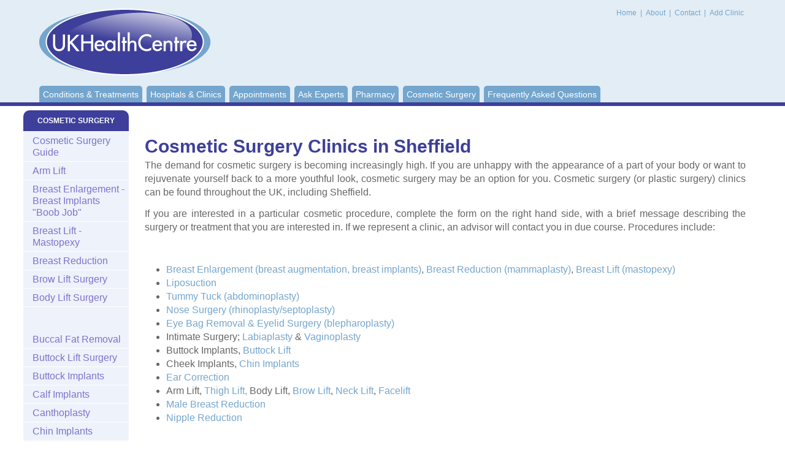

--- FILE ---
content_type: text/html; charset=utf-8
request_url: https://www.healthcentre.org.uk/cosmetic-surgery/find-town-sheffield.html
body_size: 4624
content:
<!DOCTYPE html PUBLIC "-//W3C//DTD XHTML 1.0 Transitional//EN" "http://www.w3.org/TR/xhtml1/DTD/xhtml1-transitional.dtd">
<html xmlns="http://www.w3.org/1999/xhtml">
<head>
<meta http-equiv="Content-Type" content="text/html; charset=utf-8"/>   <title>Cosmetic Surgery Sheffield Cosmetic Surgery Clinics in Sheffield</title> <meta name="description" content="Find Cosmetic Surgery clinics in Sheffield, UK Health Centre Information."> <meta name="keywords" content="Cosmetic Surgery clinics Sheffield, Cosmetic Surgery Sheffield">   <meta charset="utf-8">
<meta http-equiv="X-UA-Compatible" content="IE=edge">
<meta name="viewport" content="width=device-width, initial-scale=1, maximum-scale=1, user-scalable=no">
<meta http-equiv="Content-Type" content="text/html; charset=utf-8"/>

<script>window.requestIdleCallback=window.requestIdleCallback||function(cb){var start=Date.now();return setTimeout(function(){cb({didTimeout:false,timeRemaining:function(){return Math.max(0,50-(Date.now()-start));}});},1);}
window.cancelIdleCallback=window.cancelIdleCallback||function(id){clearTimeout(id);}</script>

<link href="/css/main.css" rel="stylesheet" type="text/css"/>

<link rel="preconnect" href="//ajax.googleapis.com"/>
<link rel="preconnect" href="//cdnjs.cloudflare.com"/>
<link rel="dns-prefetch" href="//ajax.googleapis.com"/>
<link rel="dns-prefetch" href="//cdnjs.cloudflare.com"/>
<link rel="preconnect" href="//pagead2.googlesyndication.com"/>
<link rel="dns-prefetch" href="//pagead2.googlesyndication.com"/>
<!--[if lt IE 9]><script src="//html5shim.googlecode.com/svn/trunk/html5.js"></script><![endif]-->


<!-- Google Tag Manager -->
<script>(function(w,d,s,l,i){w[l]=w[l]||[];w[l].push({'gtm.start':new Date().getTime(),event:'gtm.js'});var f=d.getElementsByTagName(s)[0],j=d.createElement(s),dl=l!='dataLayer'?'&l='+l:'';j.async=true;j.src='https://www.googletagmanager.com/gtm.js?id='+i+dl;f.parentNode.insertBefore(j,f);})(window,document,'script','dataLayer','GTM-N7X9P5F');</script>
<!-- End Google Tag Manager -->

<link rel="canonical" href="https://www.healthcentre.org.uk/cosmetic-surgery/find-town-sheffield.html"/>

</head>

<body class="">
<!-- Google Tag Manager (noscript) -->
<noscript><iframe src="https://www.googletagmanager.com/ns.html?id=GTM-N7X9P5F" height="0" width="0" style="display:none;visibility:hidden"></iframe></noscript>
<!-- End Google Tag Manager (noscript) -->
<div id="wrapper">


    <div id="content">
      <div id="leftPart">
        <div id="centerColumn" class="content">
			
<br/>


<!-- HC Before Content (Responsive) -->

<ins class="adsbygoogle" style="display:block" data-ad-client="ca-pub-6554796438777587" data-ad-slot="3949002572" data-ad-format="auto" data-full-width-responsive="true"></ins>

<script>(adsbygoogle=window.adsbygoogle||[]).push({});</script>				<br/>		        <h1>Cosmetic Surgery Clinics in Sheffield</h1>        <p>The demand for cosmetic surgery is becoming increasingly high. If you are unhappy with the appearance of a part of your body or want to rejuvenate yourself back to a more youthful look, cosmetic surgery may be an option for you. Cosmetic surgery (or plastic surgery) clinics can be found throughout the UK, including Sheffield. </p>         <p>If you are interested in a particular cosmetic procedure, complete the form on the right hand side, with a brief message describing the surgery or treatment that you are interested in. If we represent a clinic, an advisor will contact you in due course. Procedures include:</p>


<!-- HC In-Content (Responsive) -->

<ins class="adsbygoogle" style="display:block" data-ad-client="ca-pub-6554796438777587" data-ad-slot="3344946468" data-ad-format="auto" data-full-width-responsive="true"></ins>

<script>(adsbygoogle=window.adsbygoogle||[]).push({});</script>
<br/>  <ul>   <li><a href="breast-enlargement.html" title="Breast Implants in London">Breast Enlargement (breast augmentation, breast implants)</a>, <a href="breast-reduction-surgery.html" title="Breast Reduction Surgery London">Breast Reduction (mammaplasty)</a>, <a href="breast-lift.html" title="Breast Lift London">Breast Lift (mastopexy)</a></li>   <li><a href="liposuction.html" title="Liposuction in London"> Liposuction</a></li>   <li><a href="tummy-tuck.html" title="London Tummy Tuck">Tummy Tuck (abdominoplasty)</a></li>   <li><a href="rhinoplasty.html" title="Nose Job London">Nose Surgery (rhinoplasty/septoplasty)</a></li>   <li><a href="blepharoplasty.html" title="Eyelid Surgery London">Eye Bag Removal &amp; Eyelid Surgery (blepharoplasty)</a></li>   <li>Intimate Surgery; <a href="labiaplasty.html">Labiaplasty</a> &amp; <a href="vaginoplasty.html"> Vaginoplasty</a></li>   <li>Buttock Implants, <a href="buttock-lift-surgery.html" title="Buttock Lift London">Buttock Lift</a></li>   <li>Cheek Implants, <a href="chin-implant.html" title="Chin Implants London">Chin Implants</a></li>   <li><a href="ear-correction-surgery.html">Ear Correction</a></li>   <li>Arm Lift, <a href="thigh-lift-surgery-thighplasty.html">Thigh Lift,</a> Body Lift, <a href="brow-lifts.html" title="Brow Lift London">Brow Lift</a>, <a href="neck-lift.html" title="Neck Lift London">Neck Lift</a>, <a href="facelift.html" title="Facelift London">Facelift</a></li>    <li><a href="male-breast-reduction-surgery-gynaecomastia-surgery.html">Male Breast Reduction</a></li>   <li><a href="nipple-reduction-surgery.html" title="Nipple Reduction London">Nipple Reduction</a></li> </ul><p>If you would like to book an appointment for a cosmetic surgery consultation (many clinics offer free initial consultations) in Sheffield, complete the contact form above or choose a clinic from the list below. Most cosmetic surgery clinics offer various plastic surgery and cosmetic procedures.</p>         <h2>Cosmetic Surgery Sheffield &amp; near Sheffield</h2>  <p><b>« <a href="/add-your-details.html">ADD YOUR CLINIC</a> »</b></p><h2><a href="find-clinic-bmi-sheffield.html">BMI Healthcare Thornbury Hospital</a>   </h2> <p>312 Fulwood Road<br/>Sheffield<br/>South Yorkshire<br/>S10 3BR<br/>Tel: 01142 661 133<br/>Details: BMI Thornbury Hospital is a larger 83 bed centre focused on making your stay as pleasant as possible by flexibly providing all the amenities that can make your recovery and/or treatment that much more...</p>   <h2><a href="find-clinic-cosmetic-surgery-specialists-sheffield.html">Cosmetic Surgery Specialists Sheffield</a></h2> <p>The Manor House<br/>260 Ecclesall Road South<br/>Sheffield<br/>S11 9PS<br/>Tel: 0114 2361386<br/>Details: Founded by Mr Allen Rezai, Cosmetic Surgery Specialists have recently opened a new branch in Sheffield, bringing the clinic's unique philosophy and dedication to your well-being to South Yorkshire. ...</p>   <h2><a href="find-clinic-court-house-clinic-sheffield.html">Court House Clinic Sheffield</a>                                                                                                                                                                                                                                                          </h2> <p>279 Glossop Road<br/>Sheffield<br/>South Yorkshire<br/>S10 2HB<br/>Tel: 01142 418 061<br/>Details: Court House Clinics have a number of different facilities across the country, each of which offer cosmetic procedures on flexible finance plans to truly make these treatments available for everyone. ...</p>   <h2><a href="find-clinic-the-claremont-hospital.html">The Claremont Hospital</a>                                                                                                                                                                                                                                                          </h2> <p>401 Sandygate Road<br/>Sheffield<br/>South Yorkshire<br/>S10 5UB<br/>Tel: 0114 263 0330<br/>Details: Claremont Hospital is a provider of modern private healthcare through NHS consultants who provide a range of services sought by the community in Sheffield and its neighbouring areas. The hospital's...</p>   <h2><a href="find-clinic-the-harley-medical-group-sheffield.html">The Harley Medical Group Sheffield</a>                                                                                                                                                                                                                                                          </h2> <p>5 Broomfield Road<br/>Broomhill<br/>Sheffield<br/>S10 2SE<br/>Tel: 0800 085 4984<br/>Details: The Harley Medical Group's Sheffield Clinic is managed by Katie Carter, who leads team of nurse who operate nonsurgical solutions on-site and the provision of cosmetic surgery consultations geared ...</p>   <h2><a href="find-clinic-the-hospital-group-sheffield-clinic.html">The Hospital Group - Sheffield Clinic</a>                                                                                                                                                                                                                                                          </h2> <p>York Street<br/>Sheffield<br/>S1 2AN<br/>Tel: 0845 762 6727<br/>Details: Sheffield is now home to a brand new Hospital Group Clinic on York Street, a convenient location for a wide range of services including nail treatments, post-surgical aftercare, consultations, ...</p>   <h2><a href="find-clinic-transform-cosmetic-surgery-yorkshire.html">Transform Cosmetic Surgery Sheffield</a></h2> <p>502 Eccleshall Road<br/>Sheffield<br/>Yorkshire<br/>S11 8PY<br/>Tel: 0800 655 6406<br/>Details: Transform Cosmetic Surgery are easily amongst the best cosmetic treatment providers in the UK, and have over 35 years as a group in providing excellent and extremely individualised results for anyone ...</p>      <br/> <h3><a href="find.html">Find more Cosmetic Surgery Clinics »</a></h3>                             <hr/>                                                           				 <br/>
<!-- HC After Content (Responsive) -->
<ins class="adsbygoogle" style="display:block" data-ad-client="ca-pub-6554796438777587" data-ad-slot="3153374779" data-ad-format="auto" data-full-width-responsive="true"></ins>
<script>(adsbygoogle=window.adsbygoogle||[]).push({});</script><br/>   <div class="greyBox">
						<h2><a id="further info">Further Information  Cosmetic Surgery</a></h2>
						<ul class="doubleList">
						
							<li><a href="/cosmetic-surgery/find.html">Cosmetic Surgery Clinics</a></li>
					
							<li><a href="/cosmetic-surgery/faqs.html">Cosmetic Surgery Questions</a></li>
							
						
							<div class="clear"></div>
						</ul>
					</div>				 </div> <div id="leftColumn">
<p class="title purple" align="center">COSMETIC SURGERY</p>
<ul class="leftSection collapsiblePane purplelight">  <li><a href="/cosmetic-surgery/">Cosmetic Surgery Guide</a>

  <li><a href="/cosmetic-surgery/arm-lift.html" title="Arm Lift London">Arm Lift</a></li>
  <li><a href="/cosmetic-surgery/breast-enlargement.html" title="Breast Implants (Boob Job) London">Breast Enlargement - Breast Implants "Boob Job"</a>
  <li><a href="/cosmetic-surgery/breast-lift.html" title="Breast Lift London">Breast Lift - Mastopexy</a></li>
  <li><a href="/cosmetic-surgery/breast-reduction-surgery.html" title="Breast Reduction London">Breast Reduction</a></li>
  <li><a href="/cosmetic-surgery/brow-lifts.html" title="Brow Lift London">Brow Lift Surgery</a></li>
  <li><a href="/cosmetic-surgery/body-lift-surgery.html" title="Body Lift London">Body Lift Surgery</a></li>
   
	<br/>



<!-- HC Sidebar (Responsive) -->

<ins class="adsbygoogle" style="display:block" data-ad-client="ca-pub-6554796438777587" data-ad-slot="7895437708" data-ad-format="auto" data-full-width-responsive="true"></ins>

<script>(adsbygoogle=window.adsbygoogle||[]).push({});</script>

<br/>
	
	
	<li><a href="/cosmetic-surgery/buccal-fat-removal.html" title="Buccal Fat Removal London">Buccal Fat Removal</a></li>
  <li><a href="/cosmetic-surgery/buttock-lift-surgery.html" title="Buttock Lift London">Buttock Lift Surgery</a></li>
  <li><a href="/cosmetic-surgery/buttock-implants.html" title="Buttock Implants London">Buttock Implants</a></li>  <li><a href="/cosmetic-surgery/calf-implants.html" title="Calf Implants London">Calf Implants</a></li>
  <li><a href="/cosmetic-surgery/canthoplasty.html" title="Canthoplasty London">Canthoplasty</a></li>
  <li><a href="/cosmetic-surgery/chin-implant.html" title="Chin Implants London">Chin Implants</a></li>
  <li><a href="/cosmetic-surgery/chin-reduction.html" title="Chin Reduction London">Chin Reduction</a></li>
  <li><a href="/cosmetic-surgery/ear-correction-surgery.html" title="Pinnaplasty">Ear Correction<br/></a></li>
  <li><a href="/cosmetic-surgery/blepharoplasty.html" title="Eyelid Surgery London">Eyelid Surgery - Blepharoplasty</a></li>
  <li><a href="/cosmetic-surgery/facelift.html" title="Face Lift London">Facelift - Rhytidectomy</a></li>
    <li><a href="/cosmetic-surgery/feather-lift.html" title="Feather Lift London">Feather Lift Surgery</a></li>
<li><a href="/cosmetic-surgery/inverted-nipple-correction-surgery.html" title="Inverted Nipple Correction Surgery London">Inverted Nipple Correction</a></li>
<li><a href="/cosmetic-surgery/labiaplasty.html" title="Labiaplasty London">Labiaplasty</a></li>
  <li><a href="/cosmetic-surgery/liposuction.html" title="Liposuction London">Liposuction - Lipo</a></li>
  <li><a href="/cosmetic-surgery/male-breast-reduction-surgery-gynaecomastia-surgery.html" title="Male Breast Reduction London">Male Breast Reduction</a></li>
  <li><a href="/cosmetic-surgery/neck-lift.html" title="Neck Lift London">Neck Lift</a></li>
  <li><a href="/cosmetic-surgery/nipple-reduction-surgery.html" title="Nipple Reduction London">Nipple Reduction Surgery</a></li>
  <li><a href="/cosmetic-surgery/pectoral-implants.html" title="Pectoral Implants/Male Pectoral Implant Surgery (Breast Implants for Men) London">Pectoral Implants (breast implants for men)</a></li>
  <li><a href="/cosmetic-surgery/rhinoplasty.html" title="Rhinoplasty (Nose Job) London">Rhinoplasty - Nose Job</a></li>
  <li><a href="/cosmetic-surgery/tummy-tuck.html" title="Tummy Tuck (Abdominoplasty) London">Tummy Tuck - Abdominoplasty</a></li>
   <li><a href="/cosmetic-surgery/thigh-lift-surgery-thighplasty.html" title="Thigh Lift London">Thigh Lift Surgery</a></li>
    <li><a href="/cosmetic-surgery/vaginoplasty.html" title="Vaginoplasty London">Vaginoplasty</a></li>
    <li><a href="/cosmetic-surgery/cosmetic-surgeons.html" title="Cosmetic Surgeons London">Cosmetic Surgeons</a></li>    <li><a href="/cosmetic-surgery/finance-funding-cosmetic-surgery.html" title="Funding Cosmetic Surgery">Funding Cosmetic Surgery</a></li>
	    <li><a href="/cosmetic-surgery/compression-garments.html">Compression Garments for Cosmetic Surgery</a></li><li><a href="/cosmetic-surgery/a-z.html">Cosmetic Surgery A-Z </a></li></ul>


	
	</div>			</div>

		<div id="header">
			<div class="container">
				<h5 id="logo">UK Health Centre<a href="/"><img src="/images/logo.png" alt="UK Health Centre" width="279" height="109"/></a></h5>

				<div id="topMenu">
					<a href="/"> Home</a> | <a href="/about.html">About </a> | <a href="/contact.html">Contact </a>| <a href="/add-your-details.html">Add Clinic </a>
				</div>

				<ul id="menu">
					<li><a href="/">Conditions & Treatments</a></li>
					<li><a href="/find/">Hospitals &amp; Clinics</a></li>
					<li><a href="/online-enquiry.html">Appointments</a></li>
					<li><a href="/expert/">Ask Experts</a></li>

					<li><a href="/pharmacy/">Pharmacy</a></li>
					<li><a href="/cosmetic-surgery/">Cosmetic Surgery</a></li>
					<li class="last"><a href="/faq.html">Frequently Asked Questions</a></li>

				</ul>

				<div id="dl-menu" class="dl-menuwrapper">
					<button class="dl-trigger">Menu</button>
					<ul class="dl-menu">
						<li><a href="/">Conditions &amp; Treatments</a></li>
						<li><a href="/find/">Hospitals &amp; Clinics</a></li>
						<li><a href="/online-enquiry.html">Appointments</a></li>
						<li><a href="/expert/">Ask Experts</a></li>
						<li><a href="/pharmacy/">Pharmacy</a></li>
						<li><a href="/cosmetic-surgery/">Cosmetic Surgery</a></li>
						<li><a href="/faq.html">Frequently Asked Questions</a></li>


					</ul>
				</div>
			</div> 
		</div>
	</div>
</div>
<div id="footerWrapper">
		<div id="footer"><a href="/privacy-policy.html">Privacy Policy</a> |  Last Updated: January, 2026
&copy;UK Health Centre | <a href="/sitemap.html">Sitemap</a></div>

	</div>
	
<script defer src="/js/main.js" type="text/javascript" charset="utf-8"></script>
<script defer src="https://static.cloudflareinsights.com/beacon.min.js/vcd15cbe7772f49c399c6a5babf22c1241717689176015" integrity="sha512-ZpsOmlRQV6y907TI0dKBHq9Md29nnaEIPlkf84rnaERnq6zvWvPUqr2ft8M1aS28oN72PdrCzSjY4U6VaAw1EQ==" data-cf-beacon='{"version":"2024.11.0","token":"e33a3c2d06864c09a6b08ef4abe61a55","r":1,"server_timing":{"name":{"cfCacheStatus":true,"cfEdge":true,"cfExtPri":true,"cfL4":true,"cfOrigin":true,"cfSpeedBrain":true},"location_startswith":null}}' crossorigin="anonymous"></script>
</body>
   </html>

--- FILE ---
content_type: text/css
request_url: https://www.healthcentre.org.uk/css/main.css
body_size: 9759
content:
html, body, div, span, applet, object, iframe, h1, h2, h3, h4, h5, h6, p, blockquote, pre, a, abbr, acronym, address, big, cite, code, del, dfn, em, font, img, ins, kbd, q, s, samp, small, strike, strong, sub, sup, tt, var, b, u, i, center, dl, dt, dd, ol, ul, li, fieldset, form, label, legend, table, caption, tbody, tfoot, thead, tr, th, td {
  margin: 0;
  padding: 0;
  border: 0;
  outline: 0;
  font-size: 100%;
  vertical-align: baseline;
  background: transparent;
  line-height: 1.2em;
  _zoom: 1;
}
ol, ul {
  list-style: none;
}
blockquote, q {
  quotes: none;
}
blockquote:before, blockquote:after, q:before, q:after {
	                                         content: '';
	                                         content: none;
                                               }

ins {
  text-decoration: none;
}
del {
  text-decoration: line-through;
}

table {
  border-collapse: separate;
  border-spacing: 0;
}

img {
  vertical-align: middle;
}

html{
  font-size: 62.5%;
}

body{
  color: #333;
  font: 1em "Helvetica Neue", Arial, Helvetica, Geneva, sans-serif;
  _behavior: url("//www.healthcentre.org.uk/js/csshover3.htc");
}

a
{
  text-decoration: underline;
}

strong, th, thead td, dt
                        {
	                  font-weight: bold;
                        }

cite, em, dfn
            {
	      font-style: italic;
            }

code,kbd,samp,pre,tt,var,textarea
                           {
	                     font-size: 1em;
	                     font-family: mono-space, monospace;
                           }

pre
{
  white-space: pre;
}

pre *
{
  font-size: 100%;
  white-space: pre;
}

small,sup,sub
            {
	      font-size: 85%;
            }

big
{
  font-size: 125%;
  line-height: 80%;
}

abbr,acronym
       {
	 text-transform: uppercase;
	 font-size: 85%;
	 letter-spacing: .1em;
       }

abbr[title],acronym[title],dfn[title]
                              {
	                        cursor: help;
	                        border-bottom: 1px dotted black;
                              }

sup
{
  vertical-align: super;
}

sub
{
  vertical-align: sub;
}

select,button
         {
	   cursor: pointer;
         }

html > body input{
  cursor: pointer;
}

input[type='text'],input[type='password']
                        {
	                  cursor: text;
                        }

input[type='hidden']
{
  display: none;
}

.clear{
  clear: both;
}

.floatRight{
  float: right;
}

.floatLeft{
  float: left;
}

.alignCenter{
  text-align: center;
}

.alignLeft{
  text-align: left;
}

.alignRight{
  text-align: right;
}

.niceField{
  text-align: left;
  background: #fff;
  border: 1px solid #d9e1e9;
  border-top-color: #90929a;
  border-left-color: #d8d9e2;
  border-right-color: #d8d9e2;
}

.content
{
  font-size: 1em;
  line-height: 1.4em;
}

.content h1
{
  font-size: 2.2em;
  line-height: 1;
  margin: 1em 0 .5em;
}

.content h2
{
  font-size: 2em;
  line-height: 1;
  margin: 1.07em 0 .535em;
}

.content h3
{
  font-size: 1.8em;
  line-height: 2;
  margin: 1.14em 0 .57em;
}

.content h4
{
  font-size: 1.6em;
  line-height: 1;
  margin: 1.23em 0 .615em;
}

.content h5
{
  font-size: 1.4em;
  line-height: 1;
  margin: 1.33em 0 .67em;
}

.content h6
{
  font-size: 1.0em;
  line-height: 1;
  margin: 1.3em 0 .8em;
}

.content hr
{
  display: block;
  background: #000;
  width: 100%;
  height: 1px;
  border: none;
  overflow: hidden;
}

.content ul
{
  list-style: disc outside;
}

.content ol
{
  list-style: decimal outside;
}

.content table
{
  border-collapse: collapse;
}

.content hr, .content p, .content ul, .content ol, .content dl, .content pre, .content address, .content table, .content form
                                                                                                                 {
	                                                                                                           margin-bottom: 1.6em;
                                                                                                                 }

.content p, .content ul li, .content ol li{
  line-height: 1.4em;
}

.content p+p
{
  margin-top: -.8em;
}

.content fieldset
{
  margin: 1.6em 0;
  padding: 1.6em;
}

/* \*/

.content legend
{
  padding-left: .8em;
  padding-right: .8em;
}

/* */

@media all and (min-width: 0px) /* for Opera 8 */
{
  .content legend
  {
    margin-bottom: 1.6em;
  }
  .content fieldset
  {
    margin-top: 0;
  }
  .content[class^='content'] fieldset
  {
    margin-top: 1.6em;
  }
}

.content fieldset>*:first-child
                      {
	                margin-top: 0;
                      }

.content textarea,.content input[type='text']
{
  padding: .1em .2em;
}

.content input
{
  padding: .2em .1em;
}

.content select
{
  padding: .2em .1em 0;
}

.content select[multiple]
{
  margin-bottom: .8em;
}

.content option
{
  padding: 0 .4em .1em;
}

.content button
{
  padding: .3em .5em;
}

.content input[type='radio']
{
  position: relative;
  bottom: -.2em;
}

.content dt
{
  margin-top: .8em;
  margin-bottom: .4em;
}

.content ul,.content ol
{
  padding-left: 2.2em;
}

.content caption,.content form div
{
  padding-bottom: .8em;
}

.content ul ul, content ol ul, .content ul ol, content ol ol
                                                       {
	                                                 margin-bottom: 0;
                                                       }


.content .floatRight{
  margin: 0 0 1em 1em;
}

.content .floatLeft{
  margin: 0 1em 1em 0;
}

.content .faq {
  margin-left: 200px;
}

@charset "utf-8";

@font-face {
  font-family: 'icomoon';
  src:url('../fonts/icomoon.eot');
  src:url('../fonts/icomoon.eot?#iefix') format('embedded-opentype'),
  url('../fonts/icomoon.woff') format('woff'),
  url('../fonts/icomoon.ttf') format('truetype'),
  url('../fonts/icomoon.svg#icomoon') format('svg');
  font-weight: normal;
  font-style: normal;
}

.dl-menuwrapper {
  width: 100%;
  width: 100%;
  float: left;
  position: relative;
  -webkit-perspective: 1000px;
  -moz-perspective: 1000px;
  perspective: 1000px;
  -webkit-perspective-origin: 50% 200%;
  -moz-perspective-origin: 50% 200%;
  perspective-origin: 50% 200%;
}

.dl-menuwrapper:first-child {
  margin-right: 0;
  margin: 5px 0;
}

.dl-menuwrapper button {
  background: #ccc;
  border: none;
  width: 48px;
  height: 45px;
  text-indent: -900em;
  overflow: hidden;
  position: relative;
  cursor: pointer;
  outline: none;
}

.dl-menuwrapper button:hover,
.dl-menuwrapper button.dl-active,
.dl-menuwrapper ul {
  background: #aaa;
}

.dl-menuwrapper button:after {
  content: '';
  position: absolute;
  width: 68%;
  height: 5px;
  background: #fff;
  top: 10px;
  left: 16%;
  box-shadow:
  0 10px 0 #fff,
  0 20px 0 #fff;
}

.dl-menuwrapper ul {
  padding: 0;
  list-style: none;
  -webkit-transform-style: preserve-3d;
  -moz-transform-style: preserve-3d;
  transform-style: preserve-3d;
}

.dl-menuwrapper li {
  position: relative;
}

.dl-menuwrapper li a {
  display: block;
  position: relative;
  padding: 15px 20px;
  font-size: 16px;
  line-height: 20px;
  font-weight: 300;
  color: #fff;
  outline: none;
}

.no-touch .dl-menuwrapper li a:hover {
  background: rgba(255,248,213,0.1);
}

.dl-menuwrapper li.dl-back > a {
  padding-left: 30px;
  background: rgba(0,0,0,0.1);
}

.dl-menuwrapper li.dl-back:after,
.dl-menuwrapper li > a:not(:only-child):after {
  position: absolute;
  top: 0;
  line-height: 50px;
  font-family: 'icomoon';
  speak: none;
  -webkit-font-smoothing: antialiased;
  content: "\e000";
}

.dl-menuwrapper li.dl-back:after {
  left: 10px;
  color: rgba(212,204,198,0.3);
  -webkit-transform: rotate(180deg);
  -moz-transform: rotate(180deg);
  transform: rotate(180deg);
}

.dl-menuwrapper li > a:after {
  right: 10px;
  color: rgba(0,0,0,0.15);
}

.dl-menuwrapper .dl-menu {
  margin: 5px 0 0 0;
  position: absolute;
  width: 100%;
  opacity: 0;
  pointer-events: none;
  -webkit-transform: translateY(10px);
  -moz-transform: translateY(10px);
  transform: translateY(10px);
  -webkit-backface-visibility: hidden;
  -moz-backface-visibility: hidden;
  backface-visibility: hidden;
}

.dl-menuwrapper .dl-menu.dl-menu-toggle {
  -webkit-transition: all 0.3s ease;
  -moz-transition: all 0.3s ease;
  transition: all 0.3s ease;
}

.dl-menuwrapper .dl-menu.dl-menuopen {
  opacity: 1;
  pointer-events: auto;
  -webkit-transform: translateY(0px);
  -moz-transform: translateY(0px);
  transform: translateY(0px);
}

/* Hide the inner submenus */
.dl-menuwrapper li .dl-submenu {
  display: none;
}

/*
When a submenu is openend, we will hide all li siblings.
For that we give a class to the parent menu called "dl-subview".
We also hide the submenu link.
The opened submenu will get the class "dl-subviewopen".
All this is done for any sub-level being entered.
*/
.dl-menu.dl-subview li,
.dl-menu.dl-subview li.dl-subviewopen > a,
.dl-menu.dl-subview li.dl-subview > a {
  display: none;
}

.dl-menu.dl-subview li.dl-subview,
.dl-menu.dl-subview li.dl-subview .dl-submenu,
.dl-menu.dl-subview li.dl-subviewopen,
.dl-menu.dl-subview li.dl-subviewopen > .dl-submenu,
.dl-menu.dl-subview li.dl-subviewopen > .dl-submenu > li {
  display: block;
}

/* Dynamically added submenu outside of the menu context */
.dl-menuwrapper > .dl-submenu {
  position: absolute;
  width: 100%;
  top: 50px;
  left: 0;
  margin: 0;
}

/* Animation classes for moving out and in */

.dl-menu.dl-animate-out-1 {
  -webkit-animation: MenuAnimOut1 0.4s;
  -moz-animation: MenuAnimOut1 0.4s;
  animation: MenuAnimOut1 0.4s;
}

.dl-menu.dl-animate-out-2 {
  -webkit-animation: MenuAnimOut2 0.3s ease-in-out;
  -moz-animation: MenuAnimOut2 0.3s ease-in-out;
  animation: MenuAnimOut2 0.3s ease-in-out;
}

.dl-menu.dl-animate-out-3 {
  -webkit-animation: MenuAnimOut3 0.4s ease;
  -moz-animation: MenuAnimOut3 0.4s ease;
  animation: MenuAnimOut3 0.4s ease;
}

.dl-menu.dl-animate-out-4 {
  -webkit-animation: MenuAnimOut4 0.4s ease;
  -moz-animation: MenuAnimOut4 0.4s ease;
  animation: MenuAnimOut4 0.4s ease;
}

.dl-menu.dl-animate-out-5 {
  -webkit-animation: MenuAnimOut5 0.4s ease;
  -moz-animation: MenuAnimOut5 0.4s ease;
  animation: MenuAnimOut5 0.4s ease;
}

@-webkit-keyframes MenuAnimOut1 {
  50% {
    -webkit-transform: translateZ(-250px) rotateY(30deg);
  }
  75% {
    -webkit-transform: translateZ(-372.5px) rotateY(15deg);
    opacity: .5;
  }
  100% {
    -webkit-transform: translateZ(-500px) rotateY(0deg);
    opacity: 0;
  }
}

@-webkit-keyframes MenuAnimOut2 {
  100% {
    -webkit-transform: translateX(-100%);
    opacity: 0;
  }
}

@-webkit-keyframes MenuAnimOut3 {
  100% {
    -webkit-transform: translateZ(300px);
    opacity: 0;
  }
}

@-webkit-keyframes MenuAnimOut4 {
  100% {
    -webkit-transform: translateZ(-300px);
    opacity: 0;
  }
}

@-webkit-keyframes MenuAnimOut5 {
  100% {
    -webkit-transform: translateY(40%);
    opacity: 0;
  }
}

@-moz-keyframes MenuAnimOut1 {
  50% {
    -moz-transform: translateZ(-250px) rotateY(30deg);
  }
  75% {
    -moz-transform: translateZ(-372.5px) rotateY(15deg);
    opacity: .5;
  }
  100% {
    -moz-transform: translateZ(-500px) rotateY(0deg);
    opacity: 0;
  }
}

@-moz-keyframes MenuAnimOut2 {
  100% {
    -moz-transform: translateX(-100%);
    opacity: 0;
  }
}

@-moz-keyframes MenuAnimOut3 {
  100% {
    -moz-transform: translateZ(300px);
    opacity: 0;
  }
}

@-moz-keyframes MenuAnimOut4 {
  100% {
    -moz-transform: translateZ(-300px);
    opacity: 0;
  }
}

@-moz-keyframes MenuAnimOut5 {
  100% {
    -moz-transform: translateY(40%);
    opacity: 0;
  }
}

@keyframes MenuAnimOut1 {
  50% {
    transform: translateZ(-250px) rotateY(30deg);
  }
  75% {
    transform: translateZ(-372.5px) rotateY(15deg);
    opacity: .5;
  }
  100% {
    transform: translateZ(-500px) rotateY(0deg);
    opacity: 0;
  }
}

@keyframes MenuAnimOut2 {
  100% {
    transform: translateX(-100%);
    opacity: 0;
  }
}

@keyframes MenuAnimOut3 {
  100% {
    transform: translateZ(300px);
    opacity: 0;
  }
}

@keyframes MenuAnimOut4 {
  100% {
    transform: translateZ(-300px);
    opacity: 0;
  }
}

@keyframes MenuAnimOut5 {
  100% {
    transform: translateY(40%);
    opacity: 0;
  }
}

.dl-menu.dl-animate-in-1 {
  -webkit-animation: MenuAnimIn1 0.3s;
  -moz-animation: MenuAnimIn1 0.3s;
  animation: MenuAnimIn1 0.3s;
}

.dl-menu.dl-animate-in-2 {
  -webkit-animation: MenuAnimIn2 0.3s ease-in-out;
  -moz-animation: MenuAnimIn2 0.3s ease-in-out;
  animation: MenuAnimIn2 0.3s ease-in-out;
}

.dl-menu.dl-animate-in-3 {
  -webkit-animation: MenuAnimIn3 0.4s ease;
  -moz-animation: MenuAnimIn3 0.4s ease;
  animation: MenuAnimIn3 0.4s ease;
}

.dl-menu.dl-animate-in-4 {
  -webkit-animation: MenuAnimIn4 0.4s ease;
  -moz-animation: MenuAnimIn4 0.4s ease;
  animation: MenuAnimIn4 0.4s ease;
}

.dl-menu.dl-animate-in-5 {
  -webkit-animation: MenuAnimIn5 0.4s ease;
  -moz-animation: MenuAnimIn5 0.4s ease;
  animation: MenuAnimIn5 0.4s ease;
}

@-webkit-keyframes MenuAnimIn1 {
  0% {
    -webkit-transform: translateZ(-500px) rotateY(0deg);
    opacity: 0;
  }
  20% {
    -webkit-transform: translateZ(-250px) rotateY(30deg);
    opacity: 0.5;
  }
  100% {
    -webkit-transform: translateZ(0px) rotateY(0deg);
    opacity: 1;
  }
}

@-webkit-keyframes MenuAnimIn2 {
  0% {
    -webkit-transform: translateX(-100%);
    opacity: 0;
  }
  100% {
    -webkit-transform: translateX(0px);
    opacity: 1;
  }
}

@-webkit-keyframes MenuAnimIn3 {
  0% {
    -webkit-transform: translateZ(300px);
    opacity: 0;
  }
  100% {
    -webkit-transform: translateZ(0px);
    opacity: 1;
  }
}

@-webkit-keyframes MenuAnimIn4 {
  0% {
    -webkit-transform: translateZ(-300px);
    opacity: 0;
  }
  100% {
    -webkit-transform: translateZ(0px);
    opacity: 1;
  }
}

@-webkit-keyframes MenuAnimIn5 {
  0% {
    -webkit-transform: translateY(40%);
    opacity: 0;
  }
  100% {
    -webkit-transform: translateY(0);
    opacity: 1;
  }
}

@-moz-keyframes MenuAnimIn1 {
  0% {
    -moz-transform: translateZ(-500px) rotateY(0deg);
    opacity: 0;
  }
  20% {
    -moz-transform: translateZ(-250px) rotateY(30deg);
    opacity: 0.5;
  }
  100% {
    -moz-transform: translateZ(0px) rotateY(0deg);
    opacity: 1;
  }
}

@-moz-keyframes MenuAnimIn2 {
  0% {
    -moz-transform: translateX(-100%);
    opacity: 0;
  }
  100% {
    -moz-transform: translateX(0px);
    opacity: 1;
  }
}

@-moz-keyframes MenuAnimIn3 {
  0% {
    -moz-transform: translateZ(300px);
    opacity: 0;
  }
  100% {
    -moz-transform: translateZ(0px);
    opacity: 1;
  }
}

@-moz-keyframes MenuAnimIn4 {
  0% {
    -moz-transform: translateZ(-300px);
    opacity: 0;
  }
  100% {
    -moz-transform: translateZ(0px);
    opacity: 1;
  }
}

@-moz-keyframes MenuAnimIn5 {
  0% {
    -moz-transform: translateY(40%);
    opacity: 0;
  }
  100% {
    -moz-transform: translateY(0);
    opacity: 1;
  }
}

@keyframes MenuAnimIn1 {
  0% {
    transform: translateZ(-500px) rotateY(0deg);
    opacity: 0;
  }
  20% {
    transform: translateZ(-250px) rotateY(30deg);
    opacity: 0.5;
  }
  100% {
    transform: translateZ(0px) rotateY(0deg);
    opacity: 1;
  }
}

@keyframes MenuAnimIn2 {
  0% {
    transform: translateX(-100%);
    opacity: 0;
  }
  100% {
    transform: translateX(0px);
    opacity: 1;
  }
}

@keyframes MenuAnimIn3 {
  0% {
    transform: translateZ(300px);
    opacity: 0;
  }
  100% {
    transform: translateZ(0px);
    opacity: 1;
  }
}

@keyframes MenuAnimIn4 {
  0% {
    transform: translateZ(-300px);
    opacity: 0;
  }
  100% {
    transform: translateZ(0px);
    opacity: 1;
  }
}

@keyframes MenuAnimIn5 {
  0% {
    transform: translateY(40%);
    opacity: 0;
  }
  100% {
    transform: translateY(0);
    opacity: 1;
  }
}

.dl-menuwrapper > .dl-submenu.dl-animate-in-1 {
  -webkit-animation: SubMenuAnimIn1 0.4s ease;
  -moz-animation: SubMenuAnimIn1 0.4s ease;
  animation: SubMenuAnimIn1 0.4s ease;
}

.dl-menuwrapper > .dl-submenu.dl-animate-in-2 {
  -webkit-animation: SubMenuAnimIn2 0.3s ease-in-out;
  -moz-animation: SubMenuAnimIn2 0.3s ease-in-out;
  animation: SubMenuAnimIn2 0.3s ease-in-out;
}

.dl-menuwrapper > .dl-submenu.dl-animate-in-3 {
  -webkit-animation: SubMenuAnimIn3 0.4s ease;
  -moz-animation: SubMenuAnimIn3 0.4s ease;
  animation: SubMenuAnimIn3 0.4s ease;
}

.dl-menuwrapper > .dl-submenu.dl-animate-in-4 {
  -webkit-animation: SubMenuAnimIn4 0.4s ease;
  -moz-animation: SubMenuAnimIn4 0.4s ease;
  animation: SubMenuAnimIn4 0.4s ease;
}

.dl-menuwrapper > .dl-submenu.dl-animate-in-5 {
  -webkit-animation: SubMenuAnimIn5 0.4s ease;
  -moz-animation: SubMenuAnimIn5 0.4s ease;
  animation: SubMenuAnimIn5 0.4s ease;
}

@-webkit-keyframes SubMenuAnimIn1 {
  0% {
    -webkit-transform: translateX(50%);
    opacity: 0;
  }
  100% {
    -webkit-transform: translateX(0px);
    opacity: 1;
  }
}

@-webkit-keyframes SubMenuAnimIn2 {
  0% {
    -webkit-transform: translateX(100%);
    opacity: 0;
  }
  100% {
    -webkit-transform: translateX(0px);
    opacity: 1;
  }
}

@-webkit-keyframes SubMenuAnimIn3 {
  0% {
    -webkit-transform: translateZ(-300px);
    opacity: 0;
  }
  100% {
    -webkit-transform: translateZ(0px);
    opacity: 1;
  }
}

@-webkit-keyframes SubMenuAnimIn4 {
  0% {
    -webkit-transform: translateZ(300px);
    opacity: 0;
  }
  100% {
    -webkit-transform: translateZ(0px);
    opacity: 1;
  }
}

@-webkit-keyframes SubMenuAnimIn5 {
  0% {
    -webkit-transform: translateZ(-200px);
    opacity: 0;
  }
  100% {
    -webkit-transform: translateZ(0);
    opacity: 1;
  }
}

@-moz-keyframes SubMenuAnimIn1 {
  0% {
    -moz-transform: translateX(50%);
    opacity: 0;
  }
  100% {
    -moz-transform: translateX(0px);
    opacity: 1;
  }
}

@-moz-keyframes SubMenuAnimIn2 {
  0% {
    -moz-transform: translateX(100%);
    opacity: 0;
  }
  100% {
    -moz-transform: translateX(0px);
    opacity: 1;
  }
}

@-moz-keyframes SubMenuAnimIn3 {
  0% {
    -moz-transform: translateZ(-300px);
    opacity: 0;
  }
  100% {
    -moz-transform: translateZ(0px);
    opacity: 1;
  }
}

@-moz-keyframes SubMenuAnimIn4 {
  0% {
    -moz-transform: translateZ(300px);
    opacity: 0;
  }
  100% {
    -moz-transform: translateZ(0px);
    opacity: 1;
  }
}

@-moz-keyframes SubMenuAnimIn5 {
  0% {
    -moz-transform: translateZ(-200px);
    opacity: 0;
  }
  100% {
    -moz-transform: translateZ(0);
    opacity: 1;
  }
}

@keyframes SubMenuAnimIn1 {
  0% {
    transform: translateX(50%);
    opacity: 0;
  }
  100% {
    transform: translateX(0px);
    opacity: 1;
  }
}

@keyframes SubMenuAnimIn2 {
  0% {
    transform: translateX(100%);
    opacity: 0;
  }
  100% {
    transform: translateX(0px);
    opacity: 1;
  }
}

@keyframes SubMenuAnimIn3 {
  0% {
    transform: translateZ(-300px);
    opacity: 0;
  }
  100% {
    transform: translateZ(0px);
    opacity: 1;
  }
}

@keyframes SubMenuAnimIn4 {
  0% {
    transform: translateZ(300px);
    opacity: 0;
  }
  100% {
    transform: translateZ(0px);
    opacity: 1;
  }
}

@keyframes SubMenuAnimIn5 {
  0% {
    transform: translateZ(-200px);
    opacity: 0;
  }
  100% {
    transform: translateZ(0);
    opacity: 1;
  }
}

.dl-menuwrapper > .dl-submenu.dl-animate-out-1 {
  -webkit-animation: SubMenuAnimOut1 0.4s ease;
  -moz-animation: SubMenuAnimOut1 0.4s ease;
  animation: SubMenuAnimOut1 0.4s ease;
}

.dl-menuwrapper > .dl-submenu.dl-animate-out-2 {
  -webkit-animation: SubMenuAnimOut2 0.3s ease-in-out;
  -moz-animation: SubMenuAnimOut2 0.3s ease-in-out;
  animation: SubMenuAnimOut2 0.3s ease-in-out;
}

.dl-menuwrapper > .dl-submenu.dl-animate-out-3 {
  -webkit-animation: SubMenuAnimOut3 0.4s ease;
  -moz-animation: SubMenuAnimOut3 0.4s ease;
  animation: SubMenuAnimOut3 0.4s ease;
}

.dl-menuwrapper > .dl-submenu.dl-animate-out-4 {
  -webkit-animation: SubMenuAnimOut4 0.4s ease;
  -moz-animation: SubMenuAnimOut4 0.4s ease;
  animation: SubMenuAnimOut4 0.4s ease;
}

.dl-menuwrapper > .dl-submenu.dl-animate-out-5 {
  -webkit-animation: SubMenuAnimOut5 0.4s ease;
  -moz-animation: SubMenuAnimOut5 0.4s ease;
  animation: SubMenuAnimOut5 0.4s ease;
}

@-webkit-keyframes SubMenuAnimOut1 {
  0% {
    -webkit-transform: translateX(0%);
    opacity: 1;
  }
  100% {
    -webkit-transform: translateX(50%);
    opacity: 0;
  }
}

@-webkit-keyframes SubMenuAnimOut2 {
  0% {
    -webkit-transform: translateX(0%);
    opacity: 1;
  }
  100% {
    -webkit-transform: translateX(100%);
    opacity: 0;
  }
}

@-webkit-keyframes SubMenuAnimOut3 {
  0% {
    -webkit-transform: translateZ(0px);
    opacity: 1;
  }
  100% {
    -webkit-transform: translateZ(-300px);
    opacity: 0;
  }
}

@-webkit-keyframes SubMenuAnimOut4 {
  0% {
    -webkit-transform: translateZ(0px);
    opacity: 1;
  }
  100% {
    -webkit-transform: translateZ(300px);
    opacity: 0;
  }
}

@-webkit-keyframes SubMenuAnimOut5 {
  0% {
    -webkit-transform: translateZ(0);
    opacity: 1;
  }
  100% {
    -webkit-transform: translateZ(-200px);
    opacity: 0;
  }
}

@-moz-keyframes SubMenuAnimOut1 {
  0% {
    -moz-transform: translateX(0%);
    opacity: 1;
  }
  100% {
    -moz-transform: translateX(50%);
    opacity: 0;
  }
}

@-moz-keyframes SubMenuAnimOut2 {
  0% {
    -moz-transform: translateX(0%);
    opacity: 1;
  }
  100% {
    -moz-transform: translateX(100%);
    opacity: 0;
  }
}

@-moz-keyframes SubMenuAnimOut3 {
  0% {
    -moz-transform: translateZ(0px);
    opacity: 1;
  }
  100% {
    -moz-transform: translateZ(-300px);
    opacity: 0;
  }
}

@-moz-keyframes SubMenuAnimOut4 {
  0% {
    -moz-transform: translateZ(0px);
    opacity: 1;
  }
  100% {
    -moz-transform: translateZ(300px);
    opacity: 0;
  }
}

@-moz-keyframes SubMenuAnimOut5 {
  0% {
    -moz-transform: translateZ(0);
    opacity: 1;
  }
  100% {
    -moz-transform: translateZ(-200px);
    opacity: 0;
  }
}

@keyframes SubMenuAnimOut1 {
  0% {
    transform: translateX(0%);
    opacity: 1;
  }
  100% {
    transform: translateX(50%);
    opacity: 0;
  }
}

@keyframes SubMenuAnimOut2 {
  0% {
    transform: translateX(0%);
    opacity: 1;
  }
  100% {
    transform: translateX(100%);
    opacity: 0;
  }
}

@keyframes SubMenuAnimOut3 {
  0% {
    transform: translateZ(0px);
    opacity: 1;
  }
  100% {
    transform: translateZ(-300px);
    opacity: 0;
  }
}

@keyframes SubMenuAnimOut4 {
  0% {
    transform: translateZ(0px);
    opacity: 1;
  }
  100% {
    transform: translateZ(300px);
    opacity: 0;
  }
}

@keyframes SubMenuAnimOut5 {
  0% {
    transform: translateZ(0);
    opacity: 1;
  }
  100% {
    transform: translateZ(-200px);
    opacity: 0;
  }
}

/* No JS Fallback */
.no-js .dl-menuwrapper .dl-menu {
  position: relative;
  opacity: 1;
  -webkit-transform: none;
  -moz-transform: none;
  transform: none;
}

.no-js .dl-menuwrapper li .dl-submenu {
  display: block;
}

.no-js .dl-menuwrapper li.dl-back {
  display: none;
}

.no-js .dl-menuwrapper li > a:not(:only-child) {
  background: rgba(0,0,0,0.1);
}

.no-js .dl-menuwrapper li > a:not(:only-child):after {
  content: '';
}

body{
  font: 16px Arial, Helvetica, Geneva, sans-serif;
  color: #666;
}

a{
  color: #74a5cd;
  text-decoration: none;
}

a:hover{
  text-decoration: underline;
}

h1, h2, h3, h4, h5, h6{
  font-weight: normal;
  color: #74a5cd;
}

.clear{
  clear: both;
}

.bottomLink, .navLink{
  font-size: 12px;
  color: #2ca8e0;
}

.navLink{
  font-size: 14px;
}

.navLink.floatRight {
  float: none;
  text-align: right;
  width: 100%;
}

#wrapper{
  display: flex;
  align-self: center;
  position: relative;
  padding: 173px 5vw 0;
}

@media screen and (max-width: 1440px) {
  #wrapper{
    padding: 173px 0 0;
  }
}
@media screen and (max-width : 999px) {
  #wrapper{
    padding: 213px 0 0;
  }
}

.laser-eye-body #wrapper {
	margin-top:38px;
}
@media screen and (max-width : 556px) {
	.laser-eye-body #wrapper {
		margin-top:60px;
	}
}

#header{
  position: absolute;
  top: 0;
  left: 0;
  right: 0;
  width: 100%;
  height: 173px;
  background: #e3edf5;
  display: flex;
  justify-content: center;
  align-items: center;
  border-bottom: 6px solid #3e3f9a;
  box-sizing: border-box;
}

#header .container {
  flex: 1 1 auto;
  margin: 0 5vw;
  position: relative;
  height: 100%;
  max-width: 90vw;
}

#topArea{
  position: absolute;
  top: 13px;
  left: 0;
  height: 60px;
  width: 954px;
}

#topMenu{
  position: absolute;
  right: 0;
  top: 14px;
  width: 725px;
  font-size: 12px;
  text-align: right;
  color: #74a5cd;
}

#topMenu a{
  padding: 0 3px;
}

#topAccesibility{
  position: absolute;
  right: 0;
  top: 39px;
  width: 250px;
}

#topAccesibility a{
  background-position: 100% 0;
  display: block;
  float: right;
  height: 17px;
  line-height: 17px;
  padding: 0 20px 0 0;
  margin: 0 0 0 10px;
}

#decreaseSize{
  background: url(../images/decrease-font.png) no-repeat;
}

#increaseSize{
  background: url(../images/increase-font.png) no-repeat;
}

#searchForm{
  position: absolute;
  right: 0;
  top: 102px;
  width: 216px;
  height: 25px;
}

#searchInput{
  position: absolute;
  left: 0;
  top: 3px;
  height: 16px;
  width: 156px;
  color: #666;
}

#searchSubmit{
  position: absolute;
  right: 0;
  top: 0;
  display: block;
  width: 52px;
  background: #81add2 url(../images/search-button.png);
  border: 0;
  height: 25px;
}

#logo{
  position: absolute;
  width: 279px;
  height: 109px;
  left: 0;
  top: 14px;
}

#logo a{
  position: absolute;
  display: block;
  left: 0;
  top: 0;
  width: 100%;
  height: 100%;
}

#menu{
  position: absolute;
  width: 100%;
  top: 140px;
  left: 0;
}

#menu li{
  float: left;
  position: relative;
  margin-right: 7px;
}

#menu li.last{
  margin-right: 0;
}

#menu li a{
  font-size: 14px;
  background: #74a5cd;
  border-radius: 5px 5px 0 0;
  display: block;
  float: left;
  height: 26px;
  color: #fff;
  line-height: 26px;
  text-align: center;
  text-decoration: none;
  padding: 1px 0.6rem 0;
}

#menu li a:hover{
  background-color: #3e3f9a;
  background-position: 100% 0;
}


#content{
  flex: 1 1 100%;
  display: flex;
  justify-content: center;
  max-width: calc(100% - 2vw);
}

@media screen and (max-width: 1440px) {
  #content{
    display: flex;
    flex-direction: column;
    justify-content: center;
    margin: 0 3vw;
    max-width: calc(100% - 3vw);
  }
}

@media screen and (max-width : 999px) {
  #content{
    display: flex;
    flex-direction: column;
    justify-content: center;
    margin: 0 2vw;
    max-width: calc(100% - 2vw);
  }
}

#leftPart{
  flex: 1 1 auto;
  padding: 7px 0 0 0;
  display: flex;
}

#leftColumn{
  flex: 0 0 172px;
  order: 1;
}

#leftColumn .title, .rhs-menu .title,
#leftColumn h2, .rhs-menu h2{
  padding: 10px 15px;
  background: #74a5cd;
  border-radius: 10px 10px 0 0;
  color: #fff;
  font-size: 12px;
  font-weight: bold;
}

#leftColumn .title.purple, .rhs-menu .title.purple,
#leftColumn h2.purple, .rhs-menu h2.purple{
  background: #3e3f9a;
}

#leftColumn .title.purplelight, .rhs-menu .title.purplelight,
#leftColumn h2.purplelight, .rhs-menu h2.purplelight{
  background: #556CC6;
}

#leftColumn ul, .rhs-menu ul{
  border-top: 1px solid #fff;
  padding-bottom: 5px;
  background: #eef4f9;
}

#leftColumn ul li a, .rhs-menu ul li a{
  display: block;
  padding: 5px 5px 5px 15px;
  border-bottom: 1px solid #fff;
  word-break: break-word;
}

#leftColumn ul li a:hover, .rhs-menu ul li a:hover{
  color: #326a9b;
}


#leftColumn ul li ul, .rhs-menu ul li ul{
  padding: 0;
  border: 0;
}

#leftColumn ul li ul li a, .rhs-menu ul li ul li a{
  padding-left: 28px;
  background: url(../images/left-bullet.png) no-repeat 20px 9px;
}

#leftColumn ul.purple, #leftColumn ul.purple li ul, .rhs-menu ul.purple, .rhs-menu ul.purple li ul{
  background: #ebebf5;
  color: #494994;
}

#leftColumn ul.purple li a, .rhs-menu ul.purple li a{
  color: #6851B1;
}

#leftColumn ul.purple li a:hover, .rhs-menu ul.purple li a:hover{
  color: #3e3f9a;
}

#leftColumn ul.purple li ul li a, .rhs-menu ul.purple li ul li a{
  background-image: url(../images/left-bullet-purple.png);
}

#leftColumn ul.purplelight, #leftColumn ul.purplelight li ul, .rhs-menu ul.purplelight, .rhs-menu ul.purplelight li ul{
  background: #eef2fb;
  color: #7c74cd;
}

#leftColumn ul.purplelight li a, .rhs-menu ul.purplelight li a{
  color: #7c74cd;
}

#leftColumn ul.purplelight li a:hover, .rhs-menu ul.purplelight li a:hover{
  color: #3e3f9a;
}

#leftColumn ul.purplelight li ul li a, .rhs-menu ul.purplelight li ul li a{
  background-image: url(../images/left-bullet-purple.png);

}
.leftSection{
  margin: 0 0 7px 0;
}

.leftButton{
  display: block;
  width: 172px;
  height: 32px;
  line-height: 32px;
  font-weight: bold;
  color: #fff;
  text-align: center;
  margin: 0 0 7px 0;
  font-size: 14px;
  background: url(../images/left-button-bg.png) no-repeat;
}

#centerColumn{
  flex:1 1 auto;
  text-align: justify;
  padding: 0 2vw;
  order: 2;
}

#centerColumn hr{
  background: #fff;
  height: 0;
  border-bottom: 1px dotted #2ca8e0;
  margin: 10px 0;
}

.content h1, .content h2, .content h3, .content h4, .content h5{
  font-weight: bold;
  color: #3e3f9a;
}

.content h1{
  font-size: 3rem;
  text-align:left;
  margin: 0 0 5px;
}

.content h2{
  font-size: 2rem;
  margin: 0 0 4px;
}

.content h3{
  font-size: 1.6rem;
  margin: 0 0 3px;
}

.content h4{
  font-size: 1.2rem;
  margin: 0 0 2px;
}

#slogan{
  padding: 8px 0;
  margin: 0 0 7px 0;
  font-size: 12px;
  border: dotted #74a5cd;
  border-width: 1px 0;
  font-style: italic;
  color: #74a5cd;
}

#slogan strong{
  font-style: normal;
  color: #3e3f9a;
}

.flex-wrap {
	display:flex;
	flex-direction:row;
	flex-wrap:wrap;
  justify-content: center;
}

.homeBox {
  margin: 0 2rem 2rem 0;
  display: flex;
  flex-direction: column;
  padding: 1rem;
  border: 1px solid #b9d2e6;
  border-radius:10px;
  flex:0 1 22%;
}
.homeBox:hover {
  text-decoration: none;
}

.lastInRow{
  margin-right: 0 !important;
}

.homeBoxBg{
  display: flex;
  flex-direction: column;
  flex: 1 1 100%;
}

.homeBoxContent{
  display: flex;
    flex-direction: column;
    flex: 1 1 100%;
}

.homeBox h2{
  color: #74a5cd;
  text-align: left;
}

.homeBox .description{
  color: #999;
  padding: 1rem 0;
  flex: 1 1 auto;
}

.homeBox img {
  width: 100%;
  height: auto;
  max-width: 100%;
}

.homeBoxLink{
  display:flex;
  text-align: center;
  line-height: 18px;
  padding: 0 0 0 3rem;
  margin: 1rem 0 0;
  background: url(../images/round-arrow.png) no-repeat 0 0;
}

.homeBoxLinkFind{
  display: block;
  width: 170px;
  text-align: center;
  height: 18px;
  line-height: 18px;
  padding: 0 0 0 8px;
  margin: 3px 0 0 0;
  background: url(../images/round-arrow.png) no-repeat 0 0;
}

.greyBox{
  display: flex;
  flex-direction: column;
  padding: 1rem;
  margin-bottom: 2rem;
  background: #f1f1f1;
  border-radius: 10px;
}

.greyBox h2, .greyBox h3, .greyBox h4{
  color: #74a5cd;
}

.doubleList{
  display: flex;
  flex-direction: row;
  flex-wrap: wrap;
  position: relative;
  border-left: 1px dotted #ccc;
  list-style-type: none !important;
  padding: 3px 0 !important;
  margin: 0 !important;
}

.doubleList li{
  flex: 1 1 235px;
  position: relative;
  width: 235px;
  padding: 2px 5px 2px 35px;
  margin-right: 15px;
  background: url(../images/bullet-purple.png) no-repeat 10px 5px;
  text-align: left;
}



.doubleListAbove{
  position: relative;
  left: 49%;
  _left: 47%;
  border-left: 1px dotted #ccc;
  list-style-type: none !important;
  padding: 3px 0 !important;
  margin: 0 !important;
  *zoom:1;
}

.doubleListAbove li{
  position: relative;
  left: -285px;
  float: left;
  width: 235px;
  padding: 0px 5px 1px 30px;
  margin-right: 15px;
  background: url(../images/left-bullet-purple.png) no-repeat 10px 5px;
}





/* My Comment */

#rightColumn{
  display: none;
  flex: 0 0 160px;
}

#rightDate{
  font-size: 10px;
  text-align: center;
  padding: 8px 0 8px;
  color: #888;
}

#rightB{
  height: 600px;
  background: #e3edf5;
}

.rightLink{
  display: block;
  width: 124px;
  margin: 10px auto 10px;
}

#footerWrapper{
  background: #e3edf5;
}

#footer{
  padding: 40px 13px;
  color: #74a5cd;
  width: 934px;
  margin: 0 auto;
  text-align: right;
}


.fbld {
  font-weight: bold;
  font-size: 14px;
}


#findsearch form select {
  width:300px;
}

.select-box{vertical-align:middle;}
.select-box select {
  padding: 1px;
  width: 248px;
}

#select-box-side{vertical-align:middle;}
#select-box-side select{width:190px;}

#findright {
  float: right;
  margin: 0 0 0.5em 1em;
  width: 300px;
  background: url(../images/find.png) no-repeat;
  text-align: center;
  height: 32px;
  color: #FFF;
  font-size: 14px;
  font-weight: bold;
  padding-top: 9px;
}

#findright a {
  color:#FFF;
}

#findright a:hover {
  text-decoration: underline;
  color: #FFF
}


/* Clinic items Featured */

.clinicItem{
  margin-bottom: 10px;
  padding: 1rem;
  border: 1px dotted #2974ab;
  display: flex;
}

.clinicItem > a {
  margin-right: 2rem;
}

.clinicItem h2{
  font-weight: bold;
  line-height: 1em !important;
  border-bottom: 1px dotted #ddd;
  padding: 0 0 5px 0 !important;
  margin: 0 0 2px 0 !important;
}

.clinicItem .description{
  color: #333;
}

.clinicItem .floatLeft{
  float: left;
  margin: 4px 0px 0px 0px;
}

.clinicItem .floatRight{
  float: right;
  margin: 0;
}

.clinicItem span.padding{
  padding-left: 15px;

}



.clinicItem strong{
  color: #000;
  font-style: italic;
}

.clinicItem .clear{
  overflow: hidden;
  height: 0;
}


.clinicemail {
  background:url(../images/thumbnail/email-t.jpg) no-repeat;
  padding-left: 50px;
  padding-top: 6px;
  padding-bottom: 8px;

}


.clinicweb {
  background:url(../images/thumbnail/web-t.jpg) no-repeat;
  padding-left: 32px;
  padding-top: 6px;
  padding-bottom: 8px;

}


.clinictel {
  background:url(../images/thumbnail/tel-t.jpg) no-repeat;
  padding-left: 50px;
  padding-top: 6px;
  padding-bottom: 8px;

}


#contactForm1 {

}

.content #contactForm1 {
  float: right;
  margin: 0 0 10px 15px;
}

#contactForm1 input, #contactForm1 textarea {
  display: block;
  text-align: left;
  padding: 2px;
  width: 240px;
  margin: 5px 0px;
  border: 1px solid #74a5cd;
  color: #3e3f9a;
  font: 11px "Verdana", Trebuchet, Verdana, sans-serif;
  background-color:#eff6fb;
}

#contactForm1 select{
  display: block;
  text-align: left;
  padding: 7px 5px 7px -5px;
  width: 245px;
  margin: 5px 0px;
  border: 1px solid #74a5cd;
  color: #3e3f9a;
  font: 11px "Verdana", Trebuchet, Verdana, sans-serif;
  background-color:#eff6fb;
}


#contactForm1 .button {
  background:url(http://www.healthcentre.org.uk/images/enquiry/send.jpg) no-repeat;
  color:#FFF;
  float: right;
  width: 80px;
  height: 27px;
  font: 13px "Trebuchet MS", Trebuchet, Verdana, sans-serif;
  text-align: center;
  margin-right: 5px;
}

.linktext
{
  font-family:tahoma;
  font-size:11px;
  color:#3e3f9a;
  line-height:20px;
  font-weight:695;
}

.linktext a
{
  font-family:tahoma;
  font-size:11px;
  color:#3e3f9a;
  text-decoration:none;
}

.linktext a:hover
              {
                color:#3e3f9a;
                text-decoration:none;
              }

#contactForm1 .to-focus:focus {
  border: 2px solid #cc0000;
}

#centerColumn .buy-now a {
  color: #dd0000;
}

/* --- NEW Contact form on dental implants --- */

.contact-point-form {
  position: relative;
  left: 3px;
  padding: 125px 0 0 40px;
  margin: 0 0 18px 0;
  width: 250px;
  height: 225px;
  color: #fff;
  background: url('../images/side-contact-point-blue-small.jpg') no-repeat;
}

#billboard  .contact-point-form {
  position: absolute;
  padding: 18px 0 0 160px;
  margin: 0;
  left: 570px;
  top: 0;
  width: 230px;
  height: 220px;
  color: #fff;
  background: url('../images/header-form-bg.jpg') no-repeat;
}

.contact-point-form .title {
  font-size: 15px;
  margin: 0 0 3px 0;
  padding-bottom: 0;
}

.contact-point-form label.big {
  display: block;
  font-size: 15px;
  margin: 0 0 2px 0;
}

.contact-point-form .choices {
  left: -10px;
  list-style: none outside none;
  margin: 0 0 5px;
  padding: 0;
  position: relative;
}

.contact-point-form .morechoices {
  list-style-type: none;
  padding: 0;
  margin-top:20px;
}

.contact-point-form .choices li {
  padding: 0 0 0 10px;
  margin: 0 0 4px 0;
}

.side-column .contact-point-form .choices li {
  padding-bottom: 0;
  margin-bottom: 9px;
}

.contact-point-form .choices label {
  color: #ffd7ee;
}

.contact-point-form .text {
  background-color: #fff;
  display: block;
  padding: 0 5px;
  width: 200px;
  height: 26px;
  border: none;
  color: #333;
  -moz-border-radius: 5px;
  -webkit-border-radius: 5px;
  border-radius: 5px;
  -webkit-background-clip: padding-box;
}

.contact-point-form .submit {
  margin: 5px 0 0 140px;
  width: 70px;
  height: 30px;
  background: url('../images/header-form-submit-blue.png') no-repeat;
}

#compare-form .slide-container {
  overflow: hidden;
  width: 230px;
}

#compare-form .slides {
  width: 460px;
}

#compare-form .page {
  width: 230px;
  float: left;
}

#compare-form .procedure, #compare-form .procedure li {
  margin-bottom: 10px;
}

#compare-form .procedure li {
  margin-bottom: 5px;
}

#compare-form .personal label.big {
  float: left;
  width: 67px;
  margin-top: 4px;
}

#compare-form .personal .text {
  margin-bottom: 2px;
  width: 132px;
}

#compare-form .personal .optional {
  float: right;
  margin-top: 6px;
  margin-right: 26px;
  text-align: right;
  font-size: 11px;
  font-style: italic;
}

#compare-form .personal li {
  margin-bottom: 5px;
}

#compare-form .personal .additional .big {
  width: auto;
}

#compare-form .personal textarea.text {
  width: 190px;
  height: 34px;
  padding: 10px 10px;
  font-size: 11px;
  line-height: 1.3;
  clear: both;
}

#compare-form .personal .placeholded {
  font-style: italic;
  color: #666;
}

#compare-form .first .postcode .compare {
  float: right;
  margin: -2px 20px 0 0;
}

#compare-form .postcode input.text {
  width: 120px;
  float: left;
}

#inner-contact-point {
  clear: both;
  float: right;
  height: 290px;
  margin: 20px 0 10px 10px;
  width: 240px;
}

#inner-contact-point .slides {
  width: 500px;
}

#inner-contact-point .slides-container {
  width: 225px;
  overflow: hidden;
}

#inner-contact-point .page {
  float: left;
  width: 250px;
}

#inner-contact-point .postcode .text {
  width: 129px;
  float: left;
}

#inner-contact-point .procedure .submit {
  float: right;
  margin: -2px 31px 0 0;
  border:0;
  position: relative;
  right: 20px;
  top: -20px;
}

#inner-contact-point .personal label.big {
  float: left;
  font-size: 12px;
  margin-top: 3px;
  width: 50px;
}

#inner-contact-point .personal .submit {
  background: url("../images/header-form-submit-blue-new.png") no-repeat scroll 0 0 transparent;
  border: 0 none;
  left: 46px;
  margin-left: 0;
  position: relative;
  top: 16px;
  width: 150px;
}

#inner-contact-point .personal li {
  margin-bottom: 5px;
}

#inner-contact-point .personal .text {
  width: 140px;
}

#inner-contact-point .personal textarea.text {
  width: 199px;
  padding: 10px 10px;
  font-size: 11px;
  line-height: 1.2;
  clear:both;
}

#inner-contact-point .personal .optional {
  float: right;
  margin-top: 5px;
  font-size: 11px;
  font-style: italic;
  margin-right: 39px;
}

#inner-contact-point .additional label.big {
  width: auto;
}

.furtherinformation {
  background: url("/images/side-contact-phone.jpg") no-repeat scroll 0 0 transparent;
  border-radius: 6px 6px 6px 6px;
  color: #FFFFFF;
  float: right;
  font-size: 12px;
  line-height: 1.6em;
  margin: 0 0 0 10px;
  padding: 11px 0 9px;
  text-align: center;
  width: 233px;
}

.furtherinformation strong {
  font-size:17px;
}


.homeBoxContent {
  border: none;
}

.homeBoxBg {
  background: none;
}

.greyBox {
  background: #f1f1f1;
  border-radius: 10px;
}


/* Responsive styles: */

@media only screen and (min-width : 1000px) {
  .dl-menuwrapper {
    display: none;
  }
}

@media only screen and (max-width : 999px) {

  #header {
    width: 100%;
    left: 0;
    height: 213px;
  }

  #logo {
    left: 10px;
  }

  #topMenu {
    width: auto;
  }

  #menu {
    display: none;
  }

  .dl-menuwrapper {
    display: block;
    position: absolute;
    top: 160px;
    left: 0;
    right: 0;
    margin: 0 -5vw;
    width: calc(100% + 5vw + 5vw);
    z-index: 1 !important;
    background: #004f9a;
  }

  .dl-menuwrapper button {
    background: #004f9a;
  }

  .dl-menuwrapper .dl-menu {
    margin-top: 0;
    height: 0; /* For IE 9-10*/
    overflow: hidden; /* For IE 9-10*/
  }

  .dl-menuwrapper .dl-menu.dl-menuopen {
    height: auto;
    overflow: visible;
    opacity: 1;
    pointer-events: auto;
  }

  .dl-menuwrapper li a {
    padding: 10px 20px;
  }

  .dl-menuwrapper li:hover a {
    text-decoration: none;
  }

  .dl-menuwrapper button {
    color: #fff;
    font-family: Arial, Helvetica, Geneva, sans-serif;
    font-size: 20px;
    text-indent: 0;
    text-transform: uppercase;
    width: auto;
    padding-left: 60px;
    padding-right: 15px;
    padding-top: 3px;
    margin: 0;
  }

  .dl-menuwrapper button:after {
    left: 15px;
    width: 30px;
  }

  .dl-menuwrapper button:hover,
  .dl-menuwrapper button.dl-active,
  .dl-menuwrapper ul {
    background: #74a5cd;
  }

  #leftPart {
    position: relative;
    flex-direction: column;
    flex: 1 1 auto;
    max-width: calc(100% - 3vw);
  }

  .leftSection br {
    display: none;
  }

  #centerColumn {
    width: auto;
    float: none;
    box-sizing: border-box;
    padding: 0 0;
    flex: 0 0 auto;
  }

  .homeBox {
    flex: 0 1 31%;
  }

  .homeBox img {
    display: block;
    margin: 0 auto;
    max-width: 100%;
    height: auto;
  }

  #contactForm1 > table {
    width: 100%;
  }

  #contactForm1 > table input[type="text"],
  #contactForm1 > table textarea,
  #contactForm1 > table select {
    box-sizing: border-box;
    width: 100%;
  }

  #contactForm1 > table > tbody > tr > td:first-child {
    padding-left: 5px;
  }

  #contactForm1 > table > tbody > tr > td:last-child {
    padding-left: 5px;
    padding-right: 5px;
  }

  #contactForm1 td {
    background-image: none !important;
  }

  #contactForm1 img[src="http://www.healthcentre.org.uk/images/enquiry/bottom.png"] {
    display: none;
  }

  .content .faq {
    box-sizing: border-box;
    width: 66%;
    float: left;
    margin-left: 0;
  }

  .clinicItem {
    padding-bottom: 0;
  }

  #rightColumn {
    display: block;
    flex: 1 1 100%;
    float: none;
    clear: both;
    margin: 0 auto 20px;
	  width:100%;
  }


  #footer {
    width: auto;
    line-height: 2em;
  }
}

@media only screen and (max-width : 999px) {

  #leftPart {
    padding: 0;
    max-width: calc(100% - 2vw);
  }

  #leftColumn {
    margin-bottom: 10px;
    text-align: center;
    flex: 1 1 auto;
  }

  #leftColumn * {
    text-align: left;
  }

  #leftColumn .title,
  #leftColumn h2{
    background: none;
  }

  #leftColumn .title,
  #leftColumn h2{
    position: relative;
    margin-top: 20px;
    cursor: pointer;
    border-radius: 5px 5px 0 0;
    background: #004f9a;
  }

  #leftColumn .title:after,
  #leftColumn h2:after{
    display: block;
    content: '';
    position: absolute;
    width: 20px;
    height: 3px;
    background: #fff;
    top: 8px;
    right: 10px;
    box-shadow:
    0 7px 0 #fff,
    0 14px 0 #fff;
  }

  #leftColumn .title,
  #leftColumn h2{
    background: #74a5cd;
    border-radius: 5px;
  }

  #leftColumn .title:first-of-type,
  #leftColumn h2:first-of-type{
    margin-top: 5px;
  }

  .collapsiblePane {
    margin-bottom: 20px;
    display: none;
  }

  .collapsiblePane.collapsed {
    display: block;
  }
  

  #leftColumn ul li a	{
    padding-top: 7px;
    padding-bottom: 7px;
  }

  #centerColumn {
    margin: 0;
  }

  #contactForm1 {
    float: none !important;
    padding: 0 !important;
  }

  #contactForm1 > table > tbody > tr > td {
    width: 50% !important;
  }

  #contactForm1 > table > tbody > tr > td:first-child {
    width: 45% !important;
  }

  #contactForm1 > table > tbody > tr > td:last-child {
    width: 5px !important;
  }

  .doubleList {
    position: static;
    border: none;
  }

  .doubleList li {
    position: static;
    float: none;
    width: auto;
    padding-top: 5px;
    padding-bottom: 5px;
    background-position: 5px 8px;
  }
}

@media only screen and (max-width : 567px) {
  .homeBox {
    flex: 0 1 100%;
  }

  .clinicItem {
    text-align: center;
    flex-direction: column;
    justify-content: center;
    align-items: center;
  }

  .clinicItem .floatLeft {
    float: none;
  }

  .clinicItem > a {
    margin-right: 0;
    margin-bottom: 2rem;
  }
}

@media only screen and (max-width : 480px) {
  #logo {
    position: relative;
    left: 0;
    top: 0;
    margin: 15px auto;
  }

  #topMenu {
    position: relative;
    top: 0;
    right: 0;
    margin-right: 10px;
  }

  #contactForm1 > table > tbody > tr > td {
    padding-top: 4px;
    padding-bottom: 4px;
  }
}

@media only screen and (max-width : 413px) {
  .homeBox {
    width: 100%;
    flex: 1 1 100%;
    margin-right: 0;
  }
}


#contactForm1 {
  width: 336px;
}

form#contactForm1 {
  width: 270px;
}
form#contactForm1 > div {
  width: 270px;
}

div#contactForm1 {
  width: 336px;
  margin:0 !important;
}

@media screen and (max-width: 741px) {
  #contactForm1 {
    width: 90%;
  }
}

.fullWidth #leftPart {
  width: 100%;
}

.fullWidth #leftColumn .title,
.fullWidth #leftColumn h2 {
  border-radius: 5px 5px 0 0;
}

.fullWidth #leftColumn {
  width: 140px;
}

.fullWidth #centerColumn {
  width: 802px;
}

.laser-eye-test {
	float: right;
	max-width: 50%;
	margin-left: 10px;
}

.laser-eye-test img {
	border-radius: 5px;
}

#laser-eye-form {
  float: right;
  width: 50%;
  margin-left: 10px;
}

#laser-eye-form h2 {
  padding: 10px;
  background: #3e3f9a;
  border-radius: 5px 5px 0 0;
  margin: 0;
  text-align: center;
  text-transform: uppercase;
  color: #fff;
}

#laser-eye-form .wrapper {
  padding: 10px;
  background: #ebebf5;
}

#laser-eye-form .form-field {
  margin-bottom: 1em;
  padding-bottom:0;
}
#laser-eye-form .form-field:last-child {
  margin-top: 1em;
}

#laser-eye-form .form-field label {
  display: block;
  font-weight: bold;
  margin-bottom: 0.5em;
}

#laser-eye-form .form-field .field-small {
	width:25%;
	float:left;
}
#laser-eye-form .form-field .field-medium {
	width:50%;
	float:left;
}
#laser-eye-form .form-field .field-large {
	width:75%;
	float:left;
}


#laser-eye-form .form-field input, #laser-eye-form .form-field select, #laser-eye-form .form-field textarea {
  width: 100%;
  box-sizing: border-box;
  padding: 10px;
  border: 1px solid #ccc;
  outline: 0;
}
#laser-eye-form .form-field .field-small select {
	padding: 9px;
}

#laser-eye-form .form-field input:focus {
  border: 1px solid #3e3f9a;
}

#laser-eye-form button {
  border: 0;
  background: #3e3f9a;
  padding: 10px;
  color: #fff;
  border-radius: 5px;
  text-transform: uppercase;
  width: 50%;
}

.form-field label.error {
  color: #c00;
  margin: 0.5em 0 0;
}

#laser-eye-form .form-field input.error {
  border-color: #c00;
}

@media screen and (max-width: 577px) {
  #laser-eye-form {
    width: 100%;
    float: none;
    margin-left: 0;
  }
}






#tummy-tuck-form {
  float: right;
  width: 50%;
  margin-left: 10px;
}

#tummy-tuck-form h2 {
  padding: 10px;
  background: #3e3f9a;
  border-radius: 5px 5px 0 0;
  margin: 0;
  text-align: center;
  text-transform: uppercase;
  color: #fff;
}

#tummy-tuck-form .wrapper {
  padding: 10px;
  background: #ebebf5;
}

#tummy-tuck-form .form-field {
  margin-bottom: 1em;
  padding-bottom:0;
}
#tummy-tuck-form .form-field:last-child {
  margin-top: 1em;
}

#tummy-tuck-form .form-field label {
  display: block;
  font-weight: bold;
  margin-bottom: 0.5em;
}

#tummy-tuck-form .form-field .field-small {
	width:25%;
	float:left;
}
#tummy-tuck-form .form-field .field-medium {
	width:50%;
	float:left;
}
#tummy-tuck-form .form-field .field-large {
	width:75%;
	float:left;
}


#tummy-tuck-form .form-field input, #tummy-tuck-form .form-field select, #tummy-tuck-form .form-field textarea {
  width: 100%;
  box-sizing: border-box;
  padding: 10px;
  border: 1px solid #ccc;
  outline: 0;
}
#tummy-tuck-form .form-field .field-small select {
	padding: 9px;
}

#tummy-tuck-form .form-field input:focus {
  border: 1px solid #3e3f9a;
}

#tummy-tuck-form button {
  border: 0;
  background: #3e3f9a;
  padding: 10px;
  color: #fff;
  border-radius: 5px;
  text-transform: uppercase;
  width: 50%;
}

.form-field label.error {
  color: #c00;
  margin: 0.5em 0 0;
}

#tummy-tuck-form .form-field input.error {
  border-color: #c00;
}

@media screen and (max-width: 577px) {
  #tummy-tuck-form {
    width: 100%;
    float: none;
    margin-left: 0;
  }
}



#liposuction-form {
  float: right;
  width: 50%;
  margin-left: 10px;
}

#liposuction-form h2 {
  padding: 10px;
  background: #3e3f9a;
  border-radius: 5px 5px 0 0;
  margin: 0;
  text-align: center;
  text-transform: uppercase;
  color: #fff;
}

#liposuction-form .wrapper {
  padding: 10px;
  background: #ebebf5;
}

#liposuction-form .form-field {
  margin-bottom: 1em;
  padding-bottom:0;
}
#liposuction-form .form-field:last-child {
  margin-top: 1em;
}

#liposuction-form .form-field label {
  display: block;
  font-weight: bold;
  margin-bottom: 0.5em;
}

#liposuction-form .form-field .field-small {
	width:25%;
	float:left;
}
#liposuction-form .form-field .field-medium {
	width:50%;
	float:left;
}
#liposuction-form .form-field .field-large {
	width:75%;
	float:left;
}


#liposuction-form .form-field input, #liposuction-form .form-field select, #liposuction-form .form-field textarea {
  width: 100%;
  box-sizing: border-box;
  padding: 10px;
  border: 1px solid #ccc;
  outline: 0;
}
#liposuction-form .form-field .field-small select {
	padding: 9px;
}

#liposuction-form .form-field input:focus {
  border: 1px solid #3e3f9a;
}

#liposuction-form button {
  border: 0;
  background: #3e3f9a;
  padding: 10px;
  color: #fff;
  border-radius: 5px;
  text-transform: uppercase;
  width: 50%;
}

.form-field label.error {
  color: #c00;
  margin: 0.5em 0 0;
}

#liposuction-form .form-field input.error {
  border-color: #c00;
}

@media screen and (max-width: 577px) {
  #liposuction-form {
    width: 100%;
    float: none;
    margin-left: 0;
  }
}


#rhinoplasty-form {
  float: right;
  width: 50%;
  margin-left: 10px;
}

#rhinoplasty-form h2 {
  padding: 10px;
  background: #3e3f9a;
  border-radius: 5px 5px 0 0;
  margin: 0;
  text-align: center;
  text-transform: uppercase;
  color: #fff;
}

#rhinoplasty-form .wrapper {
  padding: 10px;
  background: #ebebf5;
}

#rhinoplasty-form .form-field {
  margin-bottom: 1em;
  padding-bottom:0;
}
#rhinoplasty-form .form-field:last-child {
  margin-top: 1em;
}

#rhinoplasty-form .form-field label {
  display: block;
  font-weight: bold;
  margin-bottom: 0.5em;
}

#rhinoplasty-form .form-field .field-small {
	width:25%;
	float:left;
}
#rhinoplasty-form .form-field .field-medium {
	width:50%;
	float:left;
}
#rhinoplasty-form .form-field .field-large {
	width:75%;
	float:left;
}


#rhinoplasty-form .form-field input, #rhinoplasty-form .form-field select, #rhinoplasty-form .form-field textarea {
  width: 100%;
  box-sizing: border-box;
  padding: 10px;
  border: 1px solid #ccc;
  outline: 0;
}
#rhinoplasty-form .form-field .field-small select {
	padding: 9px;
}

#rhinoplasty-form .form-field input:focus {
  border: 1px solid #3e3f9a;
}

#rhinoplasty-form button {
  border: 0;
  background: #3e3f9a;
  padding: 10px;
  color: #fff;
  border-radius: 5px;
  text-transform: uppercase;
  width: 50%;
}

.form-field label.error {
  color: #c00;
  margin: 0.5em 0 0;
}

#rhinoplasty-form .form-field input.error {
  border-color: #c00;
}

@media screen and (max-width: 577px) {
  #rhinoplasty-form {
    width: 100%;
    float: none;
    margin-left: 0;
  }
}


#breast-enlargement-form {
  float: right;
  width: auto;
  margin-left: 10px;
  display: flex;
  flex-direction: column;
}

#breast-enlargement-form h2 {
  padding: 10px;
  background: #3e3f9a;
  border-radius: 5px 5px 0 0;
  margin: 0;
  text-align: center;
  text-transform: uppercase;
  color: #fff;
  flex: 1 1 auto;
}

#breast-enlargement-form .wrapper {
  padding: 10px;
  background: #ebebf5;
  display: flex;
  flex-direction: column;
  flex: 1 1 auto;
}

#breast-enlargement-form .form-field {
  margin-bottom: 1em;
  padding-bottom:0;
  flex: 1 1 auto;
}
#breast-enlargement-form .form-field:last-child {
  margin-top: 1em;
}

#breast-enlargement-form .form-field label {
  display: block;
  font-weight: bold;
  margin-bottom: 0.5em;
}

#breast-enlargement-form .form-field .field-small {
	width:25%;
	float:left;
}
#breast-enlargement-form .form-field .field-medium {
	width:50%;
	float:left;
}
#breast-enlargement-form .form-field .field-large {
	width:75%;
	float:left;
}


#breast-enlargement-form .form-field input, #breast-enlargement-form .form-field select, #breast-enlargement-form .form-field textarea {
  width: 100%;
  box-sizing: border-box;
  padding: 10px;
  border: 1px solid #ccc;
  outline: 0;
}
#breast-enlargement-form .form-field .field-small select {
	padding: 9px;
}

#breast-enlargement-form .form-field input:focus {
  border: 1px solid #3e3f9a;
}

#breast-enlargement-form button {
  border: 0;
  background: #3e3f9a;
  padding: 10px;
  color: #fff;
  border-radius: 5px;
  text-transform: uppercase;
  width: 50%;
}

.form-field label.error {
  color: #c00;
  margin: 0.5em 0 0;
}

#breast-enlargement-form .form-field input.error {
  border-color: #c00;
}

@media screen and (max-width: 577px) {
  #breast-enlargement-form {
    width: 100%;
    float: none;
    margin-left: 0;
  }
}


#cosmetic-surgery-form {
  float: right;
  width: 50%;
  margin-left: 10px;
}

#cosmetic-surgery-form h2 {
  padding: 10px;
  background: #3e3f9a;
  border-radius: 5px 5px 0 0;
  margin: 0;
  text-align: center;
  text-transform: uppercase;
  color: #fff;
}

#cosmetic-surgery-form .wrapper {
  padding: 10px;
  background: #ebebf5;
}

#cosmetic-surgery-form .form-field {
  margin-bottom: 1em;
  padding-bottom:0;
}
#cosmetic-surgery-form .form-field:last-child {
  margin-top: 1em;
}

#cosmetic-surgery-form .form-field label {
  display: block;
  font-weight: bold;
  margin-bottom: 0.5em;
}

#cosmetic-surgery-form .form-field .field-small {
	width:25%;
	float:left;
}
#cosmetic-surgery-form .form-field .field-medium {
	width:50%;
	float:left;
}
#cosmetic-surgery-form .form-field .field-large {
	width:75%;
	float:left;
}


#cosmetic-surgery-form .form-field input, #cosmetic-surgery-form .form-field select, #cosmetic-surgery-form .form-field textarea {
  width: 100%;
  box-sizing: border-box;
  padding: 10px;
  border: 1px solid #ccc;
  outline: 0;
}
#cosmetic-surgery-form.form-field .field-small select {
	padding: 9px;
}

#cosmetic-surgery-form .form-field input:focus {
  border: 1px solid #3e3f9a;
}

#cosmetic-surgery-form button {
  border: 0;
  background: #3e3f9a;
  padding: 10px;
  color: #fff;
  border-radius: 5px;
  text-transform: uppercase;
  width: 50%;
}

.form-field label.error {
  color: #c00;
  margin: 0.5em 0 0;
}

#cosmetic-surgery-form .form-field input.error {
  border-color: #c00;
}

@media screen and (max-width: 577px) {
  #cosmetic-surgery-form {
    width: 100%;
    float: none;
    margin-left: 0;
  }
}


.treatment-form {
  float: right;
  width: 50%;
  margin-left: 10px;
}

.treatment-form h2 {
  padding: 10px;
  background: #3e3f9a;
  border-radius: 5px 5px 0 0;
  margin: 0;
  text-align: center;
  text-transform: uppercase;
  color: #fff;
}

.treatment-form .wrapper {
  padding: 10px;
  background: #ebebf5;
}

.treatment-form .form-field {
  margin-bottom: 1em;
  padding-bottom:0;
}
.treatment-form .form-field:last-child {
  margin-top: 1em;
}

.treatment-form .form-field label {
  display: block;
  font-weight: bold;
  margin-bottom: 0.5em;
}

.treatment-form .form-field .field-small {
	width:25%;
	float:left;
}
.treatment-form .form-field .field-medium {
	width:50%;
	float:left;
}
.treatment-form .form-field .field-large {
	width:75%;
	float:left;
}


.treatment-form .form-field input, .treatment-form .form-field select, .treatment-form .form-field textarea {
  width: 100%;
  box-sizing: border-box;
  padding: 10px;
  border: 1px solid #ccc;
  outline: 0;
}
.treatment-form .form-field .field-small select {
	padding: 9px;
}

.treatment-form .form-field input:focus {
  border: 1px solid #3e3f9a;
}

.treatment-form button {
  border: 0;
  background: #3e3f9a;
  padding: 10px;
  color: #fff;
  border-radius: 5px;
  text-transform: uppercase;
  width: 50%;
}

.form-field label.error {
  color: #c00;
  margin: 0.5em 0 0;
}

.treatment-form .form-field input.error {
  border-color: #c00;
}

@media screen and (max-width: 577px) {
  .treatment-form {
    width: 100%;
    float: none;
    margin-left: 0;
  }
}


.enquiry-form {
  float: right;
  width: 50%;
  margin-left: 10px;
}

.enquiry-form h2 {
  padding: 10px;
  background: #3e3f9a;
  border-radius: 5px 5px 0 0;
  margin: 0;
  text-align: center;
  text-transform: uppercase;
  color: #fff;
}

.enquiry-form .wrapper {
  padding: 10px;
  background: #ebebf5;
}

.enquiry-form .form-field {
  margin-bottom: 1em;
  padding-bottom:0;
}
.enquiry-form .form-field:last-child {
  margin-top: 1em;
}

.enquiry-form .form-field label {
  display: block;
  font-weight: bold;
  margin-bottom: 0.5em;
}

.enquiry-form .form-field .field-small {
	width:25%;
	float:left;
}
.enquiry-form .form-field .field-medium {
	width:50%;
	float:left;
}
.enquiry-form .form-field .field-large {
	width:75%;
	float:left;
}


.enquiry-form .form-field input, .enquiry-form .form-field select, .enquiry-form .form-field textarea {
  width: 100%;
  box-sizing: border-box;
  padding: 10px;
  border: 1px solid #ccc;
  outline: 0;
}
.enquiry-form .form-field .field-small select {
	padding: 9px;
}

.enquiry-form .form-field input:focus {
  border: 1px solid #3e3f9a;
}

.enquiry-form button {
  border: 0;
  background: #3e3f9a;
  padding: 10px;
  color: #fff;
  border-radius: 5px;
  text-transform: uppercase;
  width: 50%;
}

.form-field label.error {
  color: #c00;
  margin: 0.5em 0 0;
}

.enquiry-form .form-field input.error {
  border-color: #c00;
}

@media screen and (max-width: 577px) {
  .enquiry-form {
    width: 100%;
    float: none;
    margin-left: 0;
  }
}

.enquiry-form--no-float {
  float: none;
  margin-left: 0;
}

@media screen and (max-width: 577px) {
  .enquiry-form--no-float {
    width: 100%;
    float: none;
    margin-left: 0;
  }
}

.sticky-bar {
	position:fixed;
	top:0;
	width:100%;
	z-index:1;
}

.sticky-bar a {
	display:block;
	width:100%;
	background:#22D745;
	padding:10px 0;
	text-align:center;
	font-size:16px;
	color:#fff;
}
.sticky-bar a span {
	text-align:center;
	border:1px solid #fff;
	padding:5px;
	border-radius:5px;
	display:inline-block;
}

.sticky-bar a:hover {
	text-decoration:none;
}
.sticky-bar a:hover span {
	background:#74a5cd;

}